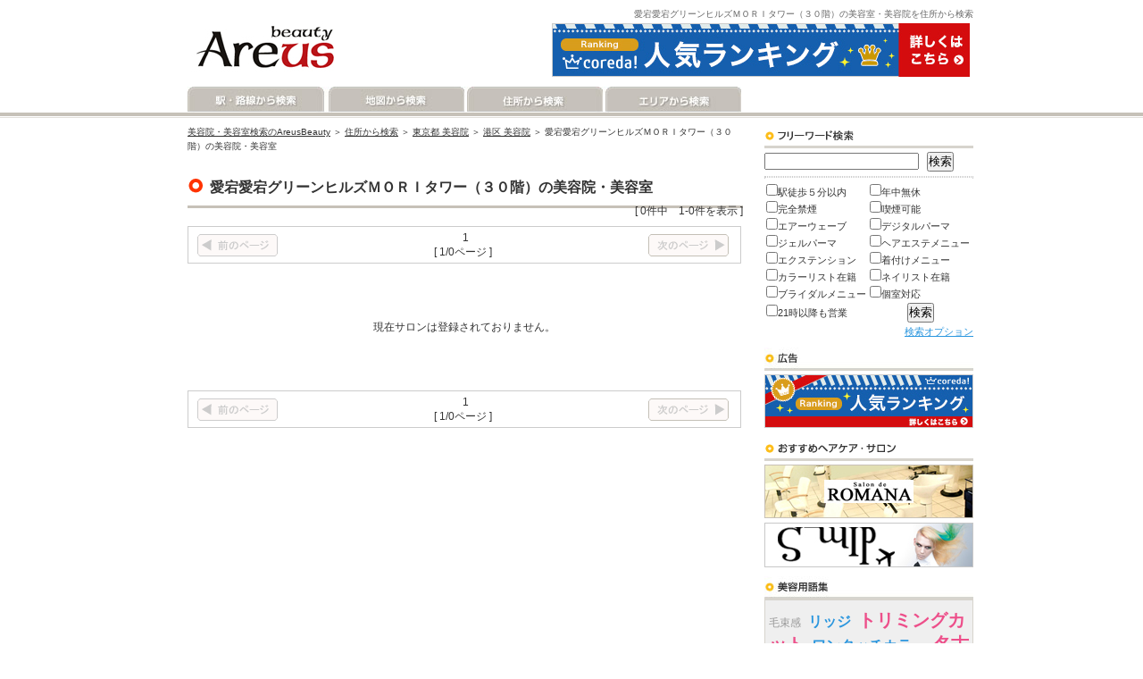

--- FILE ---
content_type: text/html; charset=UTF-8
request_url: http://kanto.areus-beauty.jp/salon/town_search/1056230/
body_size: 13185
content:
<!DOCTYPE html PUBLIC "-//W3C//DTD XHTML 1.0 Transitional//EN" "http://www.w3.org/TR/xhtml1/DTD/xhtml1-transitional.dtd">
<html xmlns="http://www.w3.org/1999/xhtml" xml:lang="ja" lang="ja">
<head>
<meta http-equiv="Content-Type" content="text/html; charset=UTF-8" />
<title>愛宕愛宕グリーンヒルズＭＯＲＩタワー（３０階）の美容院・美容室検索 ＜ 港区 ＜ 東京都 ＜ 住所検索 | AreusBeauty</title>
<meta name="description" content="東京都港区愛宕愛宕グリーンヒルズＭＯＲＩタワー（３０階）の美容室・美容院を住所から検索できます。" />
<meta name="keywords" content="愛宕愛宕グリーンヒルズＭＯＲＩタワー（３０階）,美容室,美容院,ヘアサロン,住所,検索" />
<meta http-equiv="Content-style-Type" content="text/css" />
<meta http-equiv="Content-Script-Type" content="text/javascript" />
<link rel="stylesheet" type="text/css" href="http://www.areus-beauty.jp/css/import.css" />
<link rel="stylesheet" type="text/css" href="http://www.areus-beauty.jp/css/salon_list.css" />
<link rel="stylesheet" type="text/css" href="http://www.areus-beauty.jp/css/pagenation.css" />
<link rel="start" href="http://kanto.areus-beauty.jp/" />
<link rel="next" href="http://kanto.areus-beauty.jp/sitemap/" />
<meta name="ROBOTS" content="ALL" />
<meta name="ROBOTS" content="INDEX, FOLLOW" /> 
<meta name="ROBOTS" content="NOYDIR" />
<meta name="ROBOTS" content="NOODP" />
<link rel="icon" href="http://kanto.areus-beauty.jp/favicon.ico" type="image/x-icon" />
<link rel="shortcut icon" href="http://kanto.areus-beauty.jp/favicon.ico" type="image/x-icon" />
</head>
<body>
<div id="top">
<div id="l_top">
<a href="/"><img src="http://www.areus-beauty.jp/img/common/logo.jpg" width="190" height="89" alt="美容院・美容室検索｜AreusBeauty" border="0" /></a>
</div><!-- l_top_end -->
<div id="r_t_top">
<h1>愛宕愛宕グリーンヒルズＭＯＲＩタワー（３０階）の美容室・美容院を住所から検索</h1>
</div><!-- r_t_top_end -->
<div id="r_b_top">
<a href="http://px.a8.net/svt/ejp?a8mat=1C68MC+912P2Q+1IDS+5YZ75" target="_blank">
<img border="0" width="468" height="60" alt="" src="http://www28.a8.net/svt/bgt?aid=080912676546&wid=001&eno=01&mid=s00000007048001003000&mc=1"></a>
<img border="0" width="1" height="1" src="http://www12.a8.net/0.gif?a8mat=1C68MC+912P2Q+1IDS+5YZ75" alt="">
</div><!-- r_b_top_end -->
</div><!-- top_end -->
<div id="navi">
<div id="navi_button">
<div id="l_navi">
<em id="navi_button01">
<a href="/line/search/%E6%9D%B1%E4%BA%AC%E9%83%BD/">駅・路線から検索</a>
</em>
<em id="navi_button02">
<a href="/map/search/%E6%9D%B1%E4%BA%AC%E9%83%BD/">地図から検索</a>
</em>
<em id="navi_button03">
<a href="/city/search/13/">住所から検索</a>
</em>
<em id="navi_button04">
<a href="/area/search/%E6%9D%B1%E4%BA%AC%E9%83%BD/">エリアから検索</a>
</em>
</div><!-- l_navi_end -->
<div id="r_navi">

</div><!-- r_navi_end -->
</div><!-- navi_button_end -->
</div><!-- navi_end -->
<div id="wrapper">
<div id="middle">
<div id="main">
<div id="pankuzu">
<a href="/">美容院・美容室検索のAreusBeauty</a> ＞ 
<a href="/prefecture/search/">住所から検索</a> ＞ 
<a href="/city/search/13/">東京都 美容院</a> ＞ 
<a href="/town/search/13103/">港区 美容院</a> ＞ 
愛宕愛宕グリーンヒルズＭＯＲＩタワー（３０階）の美容院・美容室
</div><!-- pankuzu_end -->
<div class="entry">
<h2 class="h2_base">愛宕愛宕グリーンヒルズＭＯＲＩタワー（３０階）の美容院・美容室</h2>
<div class="entry_right">
[&nbsp;0件中　1-0件を表示&nbsp;]
</div><!-- entry_right_end -->
</div><!-- entry_end -->


<div class="pagenation">
<div class="pagenation_left">
<img src="http://www.areus-beauty.jp/img/salon/prev_off.gif" width="90" height="25" alt="前のページ" border="0" /></div><!-- pagenation_left_end -->
<div class="pagenation_center">
&nbsp;
<span class="page_box">&nbsp;1&nbsp;</span>
<br />
[&nbsp;1/0ページ&nbsp;]
</div><!-- pagenation_center_end -->
<div class="pagenation_right">
<img src="http://www.areus-beauty.jp/img/salon/next_off.gif" width="90" height="25" alt="次のページ" border="0" /></div><!-- pagenation_right_end -->

</div><!-- pagenation_end -->
<br /><br /><br />
<div class="center">現在サロンは登録されておりません。</div>
<br /><br /><br />


<div class="pagenation">
<div class="pagenation_left">
<img src="http://www.areus-beauty.jp/img/salon/prev_off.gif" width="90" height="25" alt="前のページ" border="0" /></div><!-- pagenation_left_end -->
<div class="pagenation_center">
&nbsp;
<span class="page_box">&nbsp;1&nbsp;</span>
<br />
[&nbsp;1/0ページ&nbsp;]
</div><!-- pagenation_center_end -->
<div class="pagenation_right">
<img src="http://www.areus-beauty.jp/img/salon/next_off.gif" width="90" height="25" alt="次のページ" border="0" /></div><!-- pagenation_right_end -->

</div><!-- pagenation_end -->
</div><!-- main_end -->
<div id="r_contents">
<div id="r_freeword_search">
<form id="SalonSearchForm" method="get" action="/salon/search_result/"><input name="f" type="text" value="" width="100" height="20" id="SalonF" />&nbsp;&nbsp;
<input type="submit" value="検索" /><hr class="freeword_search_hr" />
<div id="r_feeling_search">
<table width="100%">
<tr>
<td width="50%">
<input type="hidden" name="e[1]" id="SalonFeelingE[1]_" value="0" /><input type="checkbox" name="e[1]" value="1" id="SalonFeelingE[1]" />駅徒歩５分以内
</td>
<td width="50%">
<input type="hidden" name="e[12]" id="SalonFeelingE[12]_" value="0" /><input type="checkbox" name="e[12]" value="1" id="SalonFeelingE[12]" />年中無休
</td>
</tr>
<tr>
<td>
<input type="hidden" name="e[2]" id="SalonFeelingE[2]_" value="0" /><input type="checkbox" name="e[2]" value="1" id="SalonFeelingE[2]" />完全禁煙
</td>
<td>
<input type="hidden" name="e[3]" id="SalonFeelingE[3]_" value="0" /><input type="checkbox" name="e[3]" value="1" id="SalonFeelingE[3]" />喫煙可能
</td>
</tr>
<tr>
<td>
<input type="hidden" name="e[4]" id="SalonFeelingE[4]_" value="0" /><input type="checkbox" name="e[4]" value="1" id="SalonFeelingE[4]" />エアーウェーブ
</td>
<td>
<input type="hidden" name="e[5]" id="SalonFeelingE[5]_" value="0" /><input type="checkbox" name="e[5]" value="1" id="SalonFeelingE[5]" />デジタルパーマ
</td>
</tr>
<tr>
<td>
<input type="hidden" name="e[6]" id="SalonFeelingE[6]_" value="0" /><input type="checkbox" name="e[6]" value="1" id="SalonFeelingE[6]" />ジェルパーマ
</td>
<td>
<input type="hidden" name="e[9]" id="SalonFeelingE[9]_" value="0" /><input type="checkbox" name="e[9]" value="1" id="SalonFeelingE[9]" />ヘアエステメニュー
</td>
</tr>
<tr>
<td>
<input type="hidden" name="e[10]" id="SalonFeelingE[10]_" value="0" /><input type="checkbox" name="e[10]" value="1" id="SalonFeelingE[10]" />エクステンション
</td>
<td>
<input type="hidden" name="e[11]" id="SalonFeelingE[11]_" value="0" /><input type="checkbox" name="e[11]" value="1" id="SalonFeelingE[11]" />着付けメニュー
</td>
</tr>
<tr>
<td>
<input type="hidden" name="e[7]" id="SalonFeelingE[7]_" value="0" /><input type="checkbox" name="e[7]" value="1" id="SalonFeelingE[7]" />カラーリスト在籍
</td>
<td>
<input type="hidden" name="e[8]" id="SalonFeelingE[8]_" value="0" /><input type="checkbox" name="e[8]" value="1" id="SalonFeelingE[8]" />ネイリスト在籍
</td>
</tr>
<tr>
<td>
<input type="hidden" name="e[13]" id="SalonFeelingE[13]_" value="0" /><input type="checkbox" name="e[13]" value="1" id="SalonFeelingE[13]" />ブライダルメニュー
</td>
<td>
<input type="hidden" name="e[14]" id="SalonFeelingE[14]_" value="0" /><input type="checkbox" name="e[14]" value="1" id="SalonFeelingE[14]" />個室対応
</td>
</tr>
<tr>
<td>
<input type="hidden" name="e[15]" id="SalonFeelingE[15]_" value="0" /><input type="checkbox" name="e[15]" value="1" id="SalonFeelingE[15]" />21時以降も営業</td>
<td align="center"><input type="submit" width="100" height="20" value="検索" /></td>
</tr>
</table>
<div class="right">
<a href="/salon/search/">検索オプション</a></div><!-- right_end -->
<input type="hidden" name="prefecture_id" value="13" id="SalonPrefectureId" /><input type="hidden" name="city_id" value="13103" id="SalonCityId" /></form></div><!-- r_feeling_search_end -->
</div><!-- r_freeword_search_end -->

<div id="ads_site">
<div class="ads_site_banner">
<a href="http://px.a8.net/svt/ejp?a8mat=1C68MC+912P2Q+1IDS+5Z6WX" target="_blank">
<img border="0" width="234" height="60" alt="" src="http://www26.a8.net/svt/bgt?aid=080912676546&wid=001&eno=01&mid=s00000007048001004000&mc=1"></a>
<img border="0" width="1" height="1" src="http://www11.a8.net/0.gif?a8mat=1C68MC+912P2Q+1IDS+5Z6WX" alt="">
</div><!-- ads_site_banner_end -->
</div><!-- ads_site_end -->

<div id="recommended_salon">
<div class="recommended_salon_banner">
<a href="/salon/detail/1/"><img src="http://www.areus-beauty.jp/img/banner/salon_de_romana.jpg" width="234" height="60" alt="Salon de ROMANA 自由が丘店" border="0" /></a></div><!-- recommended_salon_banner_end -->
<div class="recommended_salon_banner">
<a href="/salon/detail/2/"><img src="http://www.areus-beauty.jp/img/banner/swip_kenshu.jpg" width="234" height="50" alt="SWIP KENSHU" border="0" /></a></div><!-- recommended_salon_banner_end -->
</div><!-- recommended_salon_end -->

<div id="r_term">
<a href="/term/"><img src="http://www.areus-beauty.jp/img/common/term.jpg" width="234" height="26" alt="美容用語集" border="0" /></a></div><!-- r_term_end -->
<div id="term_tag_cloud">
<span class="term_tag_cloud03">
<a href="/term/detail/138/">毛束感</a></span>
<span class="term_tag_cloud02">
<a href="/term/detail/252/">リッジ</a></span>
<span class="term_tag_cloud01">
<a href="/term/detail/79/">トリミングカット</a></span>
<span class="term_tag_cloud02">
<a href="/term/detail/261/">ワンタッチカラー</a></span>
<span class="term_tag_cloud01">
<a href="/term/detail/121/">名古屋巻き</a></span>
<span class="term_tag_cloud03">
<a href="/term/detail/98/">ブリーチ</a></span>
<span class="term_tag_cloud02">
<a href="/term/detail/105/">ワインディング</a></span>
<span class="term_tag_cloud03">
<a href="/term/detail/248/">ミックスパーマ</a></span>
<span class="term_tag_cloud03">
<a href="/term/detail/145/">スクランチ</a></span>
<span class="term_tag_cloud03">
<a href="/term/detail/36/">シャギーカット</a></span>
<span class="term_tag_cloud03">
<a href="/term/detail/15/">オン・ザ・ベース</a></span>
<span class="term_tag_cloud03">
<a href="/term/detail/157/">イヤー・トゥ・イヤー</a></span>
<span class="term_tag_cloud03">
<a href="/term/detail/24/">セニングシザー</a></span>
<span class="term_tag_cloud03">
<a href="/term/detail/39/">レイヤー</a></span>
<span class="term_tag_cloud01">
<a href="/term/detail/169/">オールパーパス</a></span>
<span class="term_tag_cloud03">
<a href="/term/detail/168/">オーバーラップ</a></span>
<span class="term_tag_cloud02">
<a href="/term/detail/237/">ヘムライン</a></span>
<span class="term_tag_cloud02">
<a href="/term/detail/140/">コーミング</a></span>
<span class="term_tag_cloud03">
<a href="/term/detail/265/">ポーラスヘアー</a></span>
<span class="term_tag_cloud03">
<a href="/term/detail/220/">ネープ</a></span>
<div class="right">
<a href="/term/">美容用語一覧</a></div><!-- right_end -->
</div><!-- term_tag_cloud_end -->

<div id="r_publish">
<!--
<div class="r_publish_banner">
</div>
-->
<div class="r_publish_banner">
<a href="/inquiry/"><img src="http://www.areus-beauty.jp/img/common/publish02.gif" width="234" height="34" alt="掲載希望のサロン様へ" border="0" /></a></div><!-- r_publish_banner_end -->
</div><!-- r_publish_end -->
</div><!-- r_contents_end -->
</div><!-- middle_end -->
<div id="bottom_space">
&nbsp;
</div><!-- middle_end -->
</div><!-- wrapper_end -->
<div id="bottom">
<div id="bottom_menu">
<a href="/corporate/" rel="nofollow">会社概要</a>　｜　
<a href="/disclaimer/" rel="nofollow">免責事項</a>　｜　
<a href="/privacy_policy/" rel="nofollow">プライバシーポリシー</a>　｜　
<a href="/sitemap/" rel="nofollow">サイトマップ</a>　｜　
<a href="/other_inquiry/" rel="nofollow">お問い合わせ</a></div><!-- bottom_menu_end -->
</div><!-- bottom_end -->
</body>
</html>


--- FILE ---
content_type: text/css
request_url: http://www.areus-beauty.jp/css/pagenation.css
body_size: 383
content:
/* CSS Document */

/*
@charset "utf-8";
*/

.pagenation {
	width: 618px;
	height: 40px;
	margin: 15px 0 15px 0;
	border: 1px solid #cccccc;
}

.pagenation_left{
	float: left;
	width: 90px;
	padding: 8px 0 0 10px;
}

.pagenation_center{
	float: left;
	width: 415px;
	padding: 4px 0 0 0;
	text-align: center;
}

.pagenation_right{
	float: left;
	width: 90px;
	padding: 8px 10px 0 0;
}